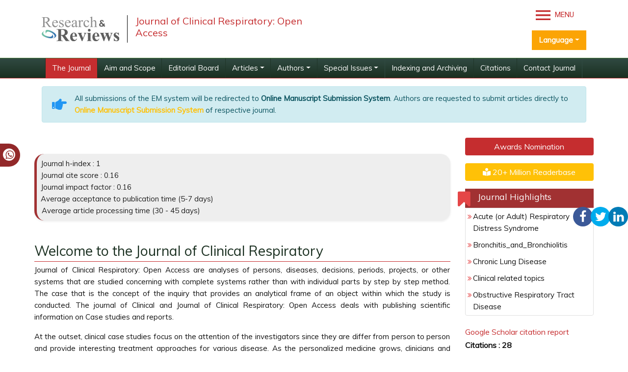

--- FILE ---
content_type: text/html; charset=UTF-8
request_url: https://www.rroij.com/clinical-respiratory-open-access.php
body_size: 11607
content:
<!DOCTYPE html>
<html lang="en">
<head>
<meta content="text/html;charset=UTF-8">
<meta http-equiv="X-UA-Compatible" content="IE=edge">
<meta name="viewport" content="width=device-width, initial-scale=1">
<meta name="format-detection" content="telephone=no">
<title>Journal of Clinical Respiratory JCROA | Open Access</title>
<meta name="keywords" content="clinical respiratory jcroa, clinical, respiratory, asthma, lung cancer, interstitial lung disease, pulmonary embolism, clinical genetics, clinical trials, genetic testing
"/>
<meta name="description" content="The journal of Clinical Respiratory JCROA is an Open Access deals with publishing scientific information on Research, Case studies and reports.
"/>

<link rel="shortcut icon" href="https://www.rroij.com/images/favicon.ico"/>
<meta itemprop="name" content="Research & Reviews" />
<link rel="canonical" href="https://www.rroij.com/clinical-respiratory-open-access.php">
<link rel="alternate" href="https://www.rroij.com/clinical-respiratory-open-access.php" hreflang="en"/>
<meta name="ROBOTS" content="INDEX,FOLLOW">
<meta name="googlebot" content="INDEX,FOLLOW">
<link rel="stylesheet" href="https://stackpath.bootstrapcdn.com/bootstrap/4.1.3/css/bootstrap.min.css">
<link rel="stylesheet" href="https://cdnjs.cloudflare.com/ajax/libs/font-awesome/5.11.2/css/all.min.css">
<link rel="stylesheet" href="https://maxcdn.bootstrapcdn.com/bootstrap/4.5.0/css/bootstrap.min.css" />
<link rel="stylesheet" href="https://cdnjs.cloudflare.com/ajax/libs/font-awesome/4.7.0/css/font-awesome.min.css">
<link href="https://www.rroij.com/css/global.css" rel="stylesheet">
<link href="https://www.rroij.com/css/rroij_journal_styles.css" rel="stylesheet">
<link href="https://www.rroij.com/css/styles.css" rel="stylesheet">
<link href="https://www.rroij.com/css/author.css" rel="stylesheet">
<link href='https://fonts.googleapis.com/css?family=Muli' rel='stylesheet' type='text/css'>
<script src="https://ajax.googleapis.com/ajax/libs/jquery/1.11.1/jquery.min.js"></script>
<link rel="stylesheet" type="text/css" href="https://www.rroij.com/css/main-coolautosuggest.css"/>
<script src="https://www.rroij.com/js/jquery.coolautosuggest.js"></script>
<script src="https://www.rroij.com/js/jquery.coolfieldset.js"></script>
<script async src="https://www.googletagmanager.com/gtag/js?id=G-XZZM6CDJEW"></script>
<script>
  window.dataLayer = window.dataLayer || [];
  function gtag(){dataLayer.push(arguments);}
  gtag('js', new Date());

  gtag('config', 'G-XZZM6CDJEW');
</script>

<meta name="google-site-verification" content="QyntXIcj_BvZuRDiOUBORwiyRkYoPYA2fYqxYfC5vtU" />
<script type="application/ld+json">
{
  "@context": "https://schema.org",
  "@type": "Organization",
  "url": "http://www.rroij.com/clinical-respiratory-open-access.php",
  "logo": "https://www.rroij.com/images/research-reviews-logo.svg"
}
</script>


<!-- Facebook Pixel Code -->
<script>
!function(f,b,e,v,n,t,s){if(f.fbq)return;n=f.fbq=function(){n.callMethod?
n.callMethod.apply(n,arguments):n.queue.push(arguments)};if(!f._fbq)f._fbq=n;
n.push=n;n.loaded=!0;n.version='2.0';n.queue=[];t=b.createElement(e);t.async=!0;
t.src=v;s=b.getElementsByTagName(e)[0];s.parentNode.insertBefore(t,s)}(window,
document,'script','//connect.facebook.net/en_US/fbevents.js');

fbq('init', '297919997051754');
fbq('track', "PageView");

</script>
<!-- End Facebook Pixel Code -->





<link rel="stylesheet" href="https://cdnjs.cloudflare.com/ajax/libs/font-awesome/4.7.0/css/font-awesome.min.css">

<meta property="og:url" content="https://www.rroij.com/clinical-respiratory-open-access.php" />
<meta property="og:type" content="Research & Reviews" />
<meta property="og:title" content="Journal of Clinical Respiratory JCROA | Open Access" />
<meta property="og:description" name="description" content="The journal of Clinical Respiratory JCROA is an Open Access deals with publishing scientific information on Research, Case studies and reports.">
<meta property="og:image" content="https://www.rroij.com/images/research-reviews-logo.svg" />
<meta name="twitter:card" content="summary">
<meta name="twitter:site" content="Research and Reviews">
<meta name="twitter:title" content="Journal of Clinical Respiratory JCROA | Open Access">
<meta name="twitter:description" content="The journal of Clinical Respiratory JCROA is an Open Access deals with publishing scientific information on Research, Case studies and reports.">
<meta name="twitter:image" content="https://www.rroij.com/images/research-reviews-logo.svg">
<style>
	.awards-nom{
		background: #c52d2f !important;
	}
</style> 
</head>
<body>
<ul class="social-icons hidden-xs">
        <li><a href="#"><i class="fa fa-facebook"></i></a></li>
        <!--<li><a href="https://www.facebook.com/rroijournals"><i class="fa fa-facebook"></i></a></li>-->
    <li><a href="https://twitter.com/RROIJournals"><i class="fa fa-twitter"></i></a></li>
    <li><a href="#"><i class="fa fa-linkedin"></i></a></li>
</ul>
<header>
    <div class="container">
        <div class="row justify-content-between align-items-center my-3">
            <div class="col-12 col-sm-6">
                <div class="navbar-header">
                    <div class="media">
                        <a href="https://www.rroij.com/" class="align-self-center mr-3">
                            <img src="https://www.rroij.com/images/research-reviews-logo.svg" alt="Journal of Clinical Respiratory: Open Access" >
                        </a>
                        <div class="media-body media-bottom">
                            <h4 class="media-heading">Journal of Clinical Respiratory: Open Access</h4>
                        </div>
                    </div>
                </div>
            </div>
            <div class="col-12 col-sm-auto">
                <div class="d-flex align-items-center">
                        <!-- <form id="header-serach" role="form" method="get" action="< ?php echo $domain_path; ?>searchresult.php">
                            <div class="input-group">
                                    <input type="search" class="form-control float-right" name="keyword" id="keyword" pattern=".{4,15}" required title="4 to 15 characters" placeholder="Search here..">
                                    <div class="input-group-append">
                                        <button class="btn btn-default bg-transparent" type="submit"><i class="fa fa-search"></i></button>
                                    </div>				</div>
                            <script language="javascript" type="text/javascript">
                                    $("#keyword").coolautosuggest({
                                    url:"https://www.rroij.com/author-names.php?chars=",
                                            minChars:4,
                                            submitOnSelect:true
                                    });
                            </script>
                        </form> -->
                    <!-- Navigation -->
                    <div class="toggle-mnu ml-3">
                        <a id="menu-toggle" href="#0"> <img src="https://www.rroij.com/images/menu-icon.svg" width="30px" /> Menu</a>              
                        <nav id="sidebar-wrapper">
                            <ul class="sidebar-nav">
                        <a id="menu-close" href="#" class="btn btn-light btn-lg pull-right toggle"><i class="fa fa-times"></i></a>
                        <li class="sidebar-brand">
                        <a href="https://www.rroij.com/"  onclick ='$("#menu-close").click();' >Research and Reviews</a>
                        </li>
                        <li><a title="Home" href="https://www.rroij.com/" onclick = '$("#menu-close").click();'>Home</a></li>
                        <li><a title="About Us" href="https://www.rroij.com/about.php" onclick = '$("#menu-close").click();' >About Us</a></li>
                        <li><a title="Open Access" href="https://www.rroij.com/open-access.php" onclick = '$("#menu-close").click();' >Open Access</a></li>
                        <li class="dropdown"> <a aria-expanded="false" role="button" data-toggle="dropdown" class="dropdown-toggle" href="https://www.rroij.com/open-access-journals-list.php">Journals<span class="caret"></span></a>
                        <ul role="menu" class="dropdown-menu pds">
                        <li><a title="Browse By Title" href="https://www.rroij.com/open-access-journals-list.php" onclick = '$("#menu-close").click();' >Browse By Title</a></li>
                        <li><a title="Browse By Subject" href="https://www.rroij.com/browse-scientific-journals.php" onclick = '$("#menu-close").click();' >Browse By Subject</a></li>
                        </ul>
                        </li>
                        <li><a title="Submit Manuscript" href="https://www.rroij.com/submitmanuscript.php" onclick = '$("#menu-close").click();' >Submit Manuscript</a></li>
                        <li><a title="Register" href="https://www.rroij.com/register.php" onclick = '$("#menu-close").click();'>Register</a></li>
                        <li><a title="Contact" href="https://www.rroij.com/contact.php" onclick = '$("#menu-close").click();'>Contact</a></li>
                        <li><a title="FAQs" href="https://www.rroij.com/faqs.php" onclick = '$("#menu-close").click();' >FAQs</a></li>
                        </ul>
                        </nav>
                    </div>
                </div>
                <p class="text-right"></p>
                                    <!---languages drop down---->
                    <div class="nav-item dropdown multi_lang j_multi_lang">
                        <a class="nav-link dropdown-toggle" href="#" id="multi_lang" role="button" data-toggle="dropdown" aria-haspopup="true" aria-expanded="false">Language</a>
                        <div class="dropdown-menu" aria-labelledby="">
                                                        <a class="dropdown-item" href="https://spanish.rroij.com/journals/clinical-respiratory-open-access.html" title="Spanish">
                                <img src="https://www.rroij.com/admin/flags/spain.png">Spanish                            </a>
                                                        <a class="dropdown-item" href="https://chinese.rroij.com/journals/clinical-respiratory-open-access.html" title="Chinese">
                                <img src="https://www.rroij.com/admin/flags/china.png">Chinese                            </a>
                                                        <a class="dropdown-item" href="https://russian.rroij.com/journals/clinical-respiratory-open-access.html" title="Russian">
                                <img src="https://www.rroij.com/admin/flags/russia.png">Russian                            </a>
                                                        <a class="dropdown-item" href="https://german.rroij.com/journals/clinical-respiratory-open-access.html" title="German">
                                <img src="https://www.rroij.com/admin/flags/germany.png">German                            </a>
                                                        <a class="dropdown-item" href="https://french.rroij.com/journals/clinical-respiratory-open-access.html" title="French">
                                <img src="https://www.rroij.com/admin/flags/france.png">French                            </a>
                                                        <a class="dropdown-item" href="https://japanese.rroij.com/journals/clinical-respiratory-open-access.html" title="Japanese">
                                <img src="https://www.rroij.com/admin/flags/japan.png">Japanese                            </a>
                                                        <a class="dropdown-item" href="https://portuguese.rroij.com/journals/clinical-respiratory-open-access.html" title="Portuguese">
                                <img src="https://www.rroij.com/admin/flags/portugal.png">Portuguese                            </a>
                                                        <a class="dropdown-item" href="https://hindi.rroij.com/journals/clinical-respiratory-open-access.html" title="Hindi">
                                <img src="https://www.rroij.com/admin/flags/india.png">Hindi                            </a>
                                                        <a class="dropdown-item" href="https://telugu.rroij.com/journals/clinical-respiratory-open-access.html" title="Telugu">
                                <img src="https://www.rroij.com/admin/flags/india.png">Telugu                            </a>
                                                        <a class="dropdown-item" href="https://tamil.rroij.com/journals/clinical-respiratory-open-access.html" title="Tamil">
                                <img src="https://www.rroij.com/admin/flags/india.png">Tamil                            </a>
                                                    </div>
                    </div>
                    <!---languages drop down---->              
                                
            </div>
        </div>
    </div>
	<nav class="navbar navbar-expand-lg navbar-dark bg-transparent jrnlNavbar py-0">
		<div class="container">
            <a class="navbar-brand d-none" href="#">Navbar</a>
            <button class="navbar-toggler" type="button" data-toggle="collapse" data-target="#jrnlNavbar" aria-controls="jrnlNavbar" aria-expanded="false" aria-label="Toggle navigation">
            <span class="navbar-toggler-icon"></span>
            </button>
                            <div class="collapse navbar-collapse justify-content-center" id="jrnlNavbar">      
                <ul class="navbar-nav">
                    <li class="nav-item active">
                    <a class="nav-link" target="_self" title="Welcome to the Journal" href="https://www.rroij.com/clinical-respiratory-open-access.php">The Journal</a>
                    </li>
                    <li class="nav-item ">
                                <a class="nav-link" target="_self" title="Aim and Scope" href="https://www.rroij.com/aimsandscope-clinical-respiratory-open-access.php">Aim and Scope</a>
                            </li>
                    <li class="nav-item ">
                                <a class="nav-link" target="_self" title="Editorial Board" href="https://www.rroij.com/editorialboard-clinical-respiratory-open-access.php">Editorial Board</a>
                            </li>
                    <li class='nav-item dropdown'>
                    <a class="nav-link dropdown-toggle" data-toggle="dropdown" href="#">Articles</a>
                    <div class="dropdown-menu">
                        <a class="dropdown-item" target="_self" title="Articles in process" href="https://www.rroij.com/articleinpress-clinical-respiratory-open-access.php">»&nbsp;Articles in process</a>
                        <!--<a class="dropdown-item" target="_self" title="Current Issue" href="https://www.rroij.com/ArchiveJCROA/currentissue-clinical-respiratory-open-access.php">»&nbsp;Current Issue</a>
                        <a class="dropdown-item" target="_self" title="Previous Issue" href="https://www.rroij.com/ArchiveJCROA/previousissue-clinical-respiratory-open-access.php">»&nbsp;Previous Issue</a>-->
                        <a class="dropdown-item" target="_self" title="Archive" href="https://www.rroij.com/archive-clinical-respiratory-open-access.php" >»&nbsp;Archive</a>
                    </div>
                    </li>
                    <li class='nav-item nav-item dropdown'>
                    <a class="nav-link dropdown-toggle" data-toggle="dropdown" href="#" title="Authors">Authors</a>
                    <div class="dropdown-menu">
                        <a class="dropdown-item" target="_self" href="https://www.rroij.com/instructionsforauthors-clinical-respiratory-open-access.php">»&nbsp;Author Instructions</a>
                        <a class="dropdown-item" target="_self" href="https://www.rroij.com/submitmanuscript-clinical-respiratory-open-access.php">»&nbsp;Submit Manuscript</a>
                        
                        <!-- <a class="dropdown-item" target="_self" title="Upcoming Special Issues" href="https://www.rroij.com/associations-societies-pharmacy-and-pharmaceutical-sciences.php">»&nbsp;Associations And Societies</a> -->

                          
                        <a class="dropdown-item" target="_self" href="https://www.rroij.com/peerreviewprocess-clinical-respiratory-open-access.php">»&nbsp;Peer Review Process</a>
                          
                        <a class="dropdown-item" target="_self" href="https://www.rroij.com/ethics-clinical-respiratory-open-access.php">»&nbsp;Publication Ethics & Malpractice Statement</a>
                          
                    </div>
                    </li>
                    <li class='nav-item nav-item dropdown'>
                        <a class="nav-link dropdown-toggle" data-toggle="dropdown" href="#">Special Issues</a>
                        <div class="dropdown-menu">
                            <a class="dropdown-item" target="_self" title="Guidelines" href="https://www.rroij.com/guidelines-clinical-respiratory-open-access.php">»&nbsp;Guidelines</a>
                            
                                                        <a class="dropdown-item" target="_self" title="Upcoming Special Issues" href="https://www.rroij.com/specialissue-clinical-respiratory-open-access.php">»&nbsp;Upcoming Special Issues</a>
                                                    
                        </div>
                    </li>
                    <li class="nav-item ">
                    <a class="nav-link" target="_self" title="Indexing and Archiving" href="https://www.rroij.com/indexing-clinical-respiratory-open-access.php">Indexing and Archiving</a>
                    </li>        
                                        <li > <a class="nav-link" style="border-bottom:0px;" title="Citations" href="https://www.rroij.com/citations-clinical-respiratory-open-access.php">Citations</a></li>
                                        <li class="nav-item "> <a class="nav-link" target="_self" style="border-bottom:0px;" title="Contact Editorial Office" href="https://www.rroij.com/contact-clinical-respiratory-open-access.php">Contact Journal</a> 
                    </li>
                                        <li class="nav-item d-none"> <a class="nav-link" title="RSS Feed" href="https://www.rroij.com/rss/clinical-respiratory-open-access.xml">RSS Feed</a> 
                    </li> 
                             	
                </ul>
                </div>
	                </div>
	</nav>
</header>

<!--========Manuscript Sub==============-->
    <div class="container">
        <div class="media alert alert-info mt-3">
            <i class="fas fa-hand-point-right fa-2x align-self-center mr-3 animated infinite bounce slow blue-500"></i>
            <div class="media-body">
                All submissions of the EM system will be redirected to <strong>Online Manuscript Submission System</strong>. Authors are requested to submit articles directly to <a href="https://www.scholarscentral.org/submissions/clinical-respiratory-open-access.html" target="_blank" class="text-warning"><strong>Online Manuscript Submission System</strong></a> of respective journal.
            </div>
        </div>
    </div>
<!--==========Manuscript Sub==============-->
<div class="whatup">
    <ul>
        <li><a href="tel:+443308180992">+443308180992<i class="fa fa-whatsapp" aria-hidden="true"></i></a></li>
    </ul>
</div><!-- Heading Row --> 
<!--<img id="journal-banner" src="https://www.rroij.com/admin/banners/" class="center-block img-fluid" alt="Journal of Clinical Respiratory: Open Access" title="Journal of Clinical Respiratory: Open Access"/>-->
<div class="container"> 
  	<!-- Home Content and Recent publication -->
	<div class="row">
		<div class="row m-t">
		<div class="col-12 col-md-9">			
			<!-----------special issues start---->
			        
			<!-----------special issues end---->
			
			<!--==========SI banners=============-->
			<div class="row pb-3">
				<div class="col-sm-12">
									</div>
			</div>
			<!--==========SI banners end=============-->	 
		
		
			<!--=============All Values====================-->
				
				<div class="row">
					<div class="col-12 col-sm-12">
				<!--========submit Manuscript================-->
				<div class="card card-body bg-grey-200 my-3 p-2 rounded-20 border-0 border-left-5 shadow-sm border-info equal-height" style="border-left: 5px solid #a13132!important;padding-left:1%;">
					<ul class="nav row journal-highlight-list">
														<li class="col-lg-12">
							Journal h-index : 1<br/>
							</li>
																					<li class="col-lg-12">
							Journal cite score : 0.16							</li>
							
														<li class="col-lg-12">
							Journal impact factor : 0.16							</li>									
							
							<li class="col-lg-12">
							Average acceptance to publication time (5-7 days)
							</li>

							<li class="tooltip1">
								Average article processing time (30 - 45 days)
								<span class="tooltiptext">
								Less than 5 volumes 30 days <br/>
								8 - 9 volumes 40 days<br/>
								10 and more volumes 45 days</span>

							</li>
							</ul> 

				</div>
				</div>

				</div>
						<br/>

			<!---------------------------------------->
		
			<div class="contnet-home">
				<h1 class="fa-1x">
					Welcome to the Journal of Clinical Respiratory
				</h1>
				<p>Journal of Clinical Respiratory: Open Access are analyses of persons, diseases, decisions, periods, projects, or other systems that are studied concerning with complete systems rather than with individual parts by step by step method. The case that is the concept of the inquiry that provides an analytical frame of an object within which the study is conducted. The journal of Clinical and Journal of Clinical Respiratory: Open Access deals with publishing scientific information on Case studies and reports.</p>
<p>At the outset, clinical case studies focus on the attention of the investigators since they are differ from person to person and provide interesting treatment approaches for various disease. As the personalized medicine grows, clinicians and medical doctors are interested in clinical case presentations; each case present provides new insights in diagnosis and treatment procedures.</p>
<p>This is an open access journal which allows all content available freely without any charge to the individual user or any Institution. Users are allowed to read, download, copy, distribute, print, search, or link to the full texts of the articles, or use them for any other lawful purpose, without any prior permission from the publisher or the author provided the author is given due credit wherever necessary.</p>
<p>Submit manuscript at <a href="https://www.scholarscentral.org/submissions/clinical-respiratory-open-access.html" target="_blank">online portal</a> or as an e-mail attachment to <a href="mailto:manuscripts@rroij.com?subject=manuscripts@rroij.com">manuscripts@rroij.com</a></p>
<p><strong>Fast Editorial Execution and Review Process (FEE-Review Process):</strong></p>
<p>Journal of Clinical Respiratory: Open Access is participating in the Fast Editorial Execution and Review Process (FEE-Review Process) with an additional prepayment of $99 apart from the regular article processing fee. Fast Editorial Execution and Review Process is a special service for the article that enables it to get a faster response in the pre-review stage from the handling editor as well as a review from the reviewer. An author can get a faster response of pre-review maximum in 3 days since submission, and a review process by the reviewer maximum in 5 days, followed by revision/publication in 2 days. If the article gets notified for revision by the handling editor, then it will take another 5 days for external review by the previous reviewer or alternative reviewer.</p>
<p>Acceptance of manuscripts is driven entirely by handling editorial team considerations and independent peer-review, ensuring the highest standards are maintained no matter the route to regular peer-reviewed publication or a fast editorial review process. The handling editor and the article contributor are responsible for adhering to scientific standards. The article FEE-Review process of $99 will not be refunded even if the article is rejected or withdrawn for publication.</p>
<p>The corresponding author or institution/organization is responsible for making the manuscript FEE-Review Process payment. The additional FEE-Review Process payment covers the fast review processing and quick editorial decisions, and regular article publication covers the preparation in various formats for online publication, securing full-text inclusion in a number of permanent archives like HTML, XML, and PDF, and feeding to different indexing agencies.</p>				<!--				<p class="bg-success well-sm text-center"> <span class="media-left"><img src="images/ic-email.png"  alt="Mail" title="Submit manuscript"></span> <span class="media-body">Authors can submit their manuscript as an e-mail attachment to the Editorial Office at: <a href="mailto:" title="Click here"></a><br>
				(OR) through Editorial tracking system at: <br>
				<a href="" title="Click here"></a> </span> </p>
				-->
				<div>
					<h2>Obstructive Respiratory Tract Disease</h2><p>Obstructive Respiratory Tract Disease is a medical term that encompasses pathological conditions affecting the organs and tissues that make gas exchange possible in higher organisms, and includes conditions of the upper respiratory tract, trachea, bronchi, bronchioles, alveoli, pleura and pleural cavity, and the nerves and muscles of breathing. Respiratory diseases range from mild and self-limiting, such as the common cold, to life-threatening entities like bacterial pneumonia, pulmonary embolism, acute asthma and lung cancer.</p>
<h2>Clinical related topics</h2>Clinical study includes upper respiratory examination, thyroid study, blood, Cancer blood test, Vaping, Statins, COVID, Monkey pox, etc <h2>Chronic Lung Disease</h2>Chronic lung disease is also known as bronchopulmonary dysplasia. It is a health problem occurs when a baby has damaged tissue in the lungs. Due to that the tissue will be inflamed and may be break down. In that case it will be difficult to that baby to breath, there they need oxygen therapy. It is most common disease in premature babies. The most common symptoms in this disease include fast breath, pale, grey, or blotchy skin, use the neck, chest and belly muscles to breathe, tiring during and after feeding.				</div>
				<span class="morelink" id='show_bt' title="Click here for more ...">Show More...</span>
				<div class="more" style="display:none">
					<h2>Bronchitis_and_Bronchiolitis</h2>Bronchitis and Bronchiolitis caused by viruses and bacteria. Bronchitis causes inflammation of an upper respiratory tract infection by viral agents such as influenza, rubeola, rubella, pertussis, herpes simplex virus, rhinovirus, scarlet fever and typhoid fever, H influenzae and S pneumoniae. Bronchiolitis is a viral respiratory disease or inflammation of the bronchial tree and it is primarily caused by respiratory syncytial virus. Other viruses, including parainfluenza viruses, influenza viruses and adenoviruses (as well as occasionally M pneumoniae) are also known to cause bronchiolitis.<h2>Acute (or Adult) Respiratory Distress Syndrome</h2><p>Acute (or Adult) Respiratory Distress Syndrome is an acute inflammatory lung trauma which promote to increase pulmonary vascular permeability, increased lung weight and loss of aerated lung tissue. ARDS triggered by various pathologies such as trauma, pneumonia and sepsis. Symptoms include shortness of breath, fast breathing, Anxiety, Allergic anxiety and low oxygen level in the blood.</p>					<span class="morelink" id='hide_bt' title="Hide" style="display:none;">Hide...</span>
				</div>
			</div>
		
			<div>
				<blockquote>*2025 Journal impact factor was established by dividing the number of articles published in 2023 and 2024 with the number of times they are cited in 2025 based on Google Scholar Citation Index database. If 'X' is the total number of articles published in 2023 and 2024, and 'Y' is the number of times these articles were cited in indexed journals during 2025 then, impact factor = Y/X</blockquote>
						
			</div> 

			<!--=============h-index Description====================-->
				
				<div class="row">
					<div class="col-12 col-sm-12">
					<!--========submit Manuscript================-->
					<div class="card card-body bg-grey-200 my-3 p-2 rounded-20 border-0 border-left-5 shadow-sm border-info equal-height" style="border-left: 5px solid #a13132!important;padding-left:1%;">
					<h4 class="font-size-4">h-index</h4> 
					<p class="card-text">
					Articles published in <strong>Journal of Clinical Respiratory: Open Access</strong> have been cited by esteemed scholars and scientists all around the world. 
					<strong>Journal of Clinical Respiratory: Open Access</strong> has got 
					<strong>  
																<a href="https://www.rroij.com/indexing-clinical-respiratory-open-access.php" target="_blank"> h-index 1 </a>
									</strong>
					, which means every article in Journal of Clinical Respiratory: Open Access has got 1 average citations.
					</p>
					</div>
					</div>
				</div>
						<br/>
		<!--===========================-->

								<div class="panel panel-success rpa">
						<div class="panel-heading">
							<h3 class="panel-title">Recently Published Articles</h3>
						</div>
						<div class="panel-body">
							<ul class="media-list">
																<li class="media">
									<div class="media-left media-middle"><a href="#"><img class="media-object" src="images/interface.svg" alt="Journal of Clinical Respiratory: Open Access" width="44px"></a></div>
									<div class="media-body">
										<h4 class="media-heading"><a title="Clinical Presentation, Symptoms and Treatment of Influenza/Flu in Paediatric Patients" href="https://www.rroij.com/open-access/clinical-presentation-symptoms-and-treatment-of-influenzaflu-in-paediatric-patients.php?aid=94492" target="_blank">Clinical Presentation, Symptoms and Treatment of Influenza/Flu in Paediatric Patients</a></h4>
										<p><p>Chris Warner</p></p>
									</div>
								</li>
															<li class="media">
									<div class="media-left media-middle"><a href="#"><img class="media-object" src="images/interface.svg" alt="Journal of Clinical Respiratory: Open Access" width="44px"></a></div>
									<div class="media-body">
										<h4 class="media-heading"><a title="Interstitial Lung Disease in Systemic Lupus Erythematosus: Mechanisms, Diagnosis and Treatment Strategies" href="https://www.rroij.com/open-access/interstitial-lung-disease-in-systemic-lupus-erythematosus-mechanisms-diagnosis-and-treatment-strategies.php?aid=95242" target="_blank">Interstitial Lung Disease in Systemic Lupus Erythematosus: Mechanisms, Diagnosis and Treatment Strategies</a></h4>
										<p><p>Marco Rossi*</p></p>
									</div>
								</li>
															<li class="media">
									<div class="media-left media-middle"><a href="#"><img class="media-object" src="images/interface.svg" alt="Journal of Clinical Respiratory: Open Access" width="44px"></a></div>
									<div class="media-body">
										<h4 class="media-heading"><a title="Evaluation of Clinical Symptoms involved in Pleuritic Chest Pain" href="https://www.rroij.com/open-access/evaluation-of-clinical-symptoms-involved-in-pleuritic-chest-pain.php?aid=94493" target="_blank">Evaluation of Clinical Symptoms involved in Pleuritic Chest Pain</a></h4>
										<p><p>David Thrombsom</p></p>
									</div>
								</li>
															<li class="media">
									<div class="media-left media-middle"><a href="#"><img class="media-object" src="images/interface.svg" alt="Journal of Clinical Respiratory: Open Access" width="44px"></a></div>
									<div class="media-body">
										<h4 class="media-heading"><a title="Quantifying the Contribution of Skeletal Abnormalities to Airway Collapse and Respiratory Dysfunction in Sleep Apnea" href="https://www.rroij.com/open-access/quantifying-the-contribution-of-skeletal-abnormalities-to-airway-collapse-and-respiratory-dysfunction-in-sleep-apnea.php?aid=95240" target="_blank">Quantifying the Contribution of Skeletal Abnormalities to Airway Collapse and Respiratory Dysfunction in Sleep Apnea</a></h4>
										<p><p>Nathaniel Brown*</p></p>
									</div>
								</li>
															<li class="media">
									<div class="media-left media-middle"><a href="#"><img class="media-object" src="images/interface.svg" alt="Journal of Clinical Respiratory: Open Access" width="44px"></a></div>
									<div class="media-body">
										<h4 class="media-heading"><a title="Targeting Goblet Cell Metaplasia in Chronic Bronchitis: Drug Discovery Strategies to Control Mucus Hypersecretion" href="https://www.rroij.com/open-access/targeting-goblet-cell-metaplasia-in-chronic-bronchitis-drug-discovery-strategies-to-control-mucus-hypersecretion.php?aid=95238" target="_blank">Targeting Goblet Cell Metaplasia in Chronic Bronchitis: Drug Discovery Strategies to Control Mucus Hypersecretion</a></h4>
										<p><p>Stephan Roberts*</p></p>
									</div>
								</li>
															<li class="media">
									<div class="media-left media-middle"><a href="#"><img class="media-object" src="images/interface.svg" alt="Journal of Clinical Respiratory: Open Access" width="44px"></a></div>
									<div class="media-body">
										<h4 class="media-heading"><a title="Investigating the Embryological Etiology of Tracheoesophageal Fistula: Developmental Anomalies and Clinical Impact" href="https://www.rroij.com/open-access/investigating-the-embryological-etiology-of-tracheoesophageal-fistula-developmental-anomalies-and-clinical-impact.php?aid=95239" target="_blank">Investigating the Embryological Etiology of Tracheoesophageal Fistula: Developmental Anomalies and Clinical Impact</a></h4>
										<p><p>Li Zhang*</p></p>
									</div>
								</li>
														</ul>
						</div>
					</div>
						
			<div class="row">
				<div class="col-12 col-sm-2 d-none d-lg-block"></div>
								<div class="col-12 col-sm-3 col-lg-2"></div>
			</div>
			
			<!--page scroll scripting-->    
			<script src="https://ajax.googleapis.com/ajax/libs/jquery/3.1.0/jquery.min.js"></script>
			<script src="https://maxcdn.bootstrapcdn.com/bootstrap/3.3.7/js/bootstrap.min.js"></script>
			<script>
				$(document).ready(function(){	
					var limit = 21;
					var start = 0;
					var file_path = 'l';
					var journal = 'jcroa';
					var action = 'inactive';
					function load_data(limit, start)
					{
						$.ajax({
							url:"https://www.rroij.com/journals/autoload_rtopics.php",
							method:"POST",
							data:{ limit:limit, start:start, file_path:file_path, journal:journal },
							cache:false,
							success:function(data)
							{
								$('#load_data').append(data);
								if(data == '')
								{
									$('#load_data_message').html("");
									action = 'active';
								}
								else
								{
									$('#load_data_message').html("<img src='https://www.rroij.com/images/loader.gif' boredr='0' width='20' height='20'>");
									action = "inactive";
								}
							}
						});
					}

					if(action == 'inactive')
					{
						action = 'active';
						load_data(limit, start);
					}
					$(window).scroll(function(){
						if($(window).scrollTop() + $(window).height() > $("#load_data").height() && action == 'inactive')
						{
							action = 'active';
							start = start + limit;
							setTimeout(function(){
								load_data(limit, start);
							}, 1000);
						}
					});	
				});
			</script>		

		</div>
		<div class="col-xs-12 col-md-3 rroij-panel">
			<!--  -------------------In Association with-------->      
	
			 

							<a href="https://www.rroij.com/awards-nomination-clinical-respiratory-open-access.php" class="btn btn-info btn-block mb-3 border-0 border-left-4 border-info font-size-4 awards-nom"><i class="fa-light fa-award-simple"></i> Awards Nomination </a>
			  

							<a href="https://www.rroij.com/clinical-respiratory-open-access-online-visitors-readers-3.php" style="background-color: a13132 !important; color:#fff;" class="btn btn-warning btn-block mb-3 border-0 border-left-4 border-info font-size-4"><i class="fas fa-book-reader"></i> 20+ Million Readerbase</a>
			

			<!--  -------------------In Association with end--------> 
			                 
					<div class="panel panel-default mb-4" >
						<div class="panel-heading">
							<h3 class="panel-title">Journal Highlights</h3>
						</div>
						<div class="list-group icon-list-1" style="max-height:450px; overflow-y:auto;">
														<a href="https://www.rroij.com/scholarly/acute-or-adult-respiratory-distress-syndrome-journals-articles-ppts-list.php" class="list-group-item" title="Acute (or Adult) Respiratory Distress Syndrome" target="_blank">Acute (or Adult) Respiratory Distress Syndrome</a>
														<a href="https://www.rroij.com/scholarly/bronchitisandbronchiolitis-journals-articles-ppts-list.php" class="list-group-item" title="Bronchitis_and_Bronchiolitis" target="_blank">Bronchitis_and_Bronchiolitis</a>
														<a href="https://www.rroij.com/scholarly/chronic-lung-disease-journals-articles-ppts-list.php" class="list-group-item" title="Chronic Lung Disease" target="_blank">Chronic Lung Disease</a>
														<a href="https://www.rroij.com/scholarly/clinical-related-topics-journals-articles-ppts-list.php" class="list-group-item" title="Clinical related topics" target="_blank">Clinical related topics</a>
														<a href="https://www.rroij.com/scholarly/obstructive-respiratory-tract-disease-journals-articles-ppts-list.php" class="list-group-item" title="Obstructive Respiratory Tract Disease" target="_blank">Obstructive Respiratory Tract Disease</a>
													</div>
					</div>
				 
			<!--  -------------------jornal highlights end-------->
			
			<!--  -------------------indexedin start-------->
			 
				<h6><a  target="_blank" href="https://scholar.google.com/citations?user=MsYKWicAAAAJ" title="Click here">Google Scholar citation report</a></h6>
								<h6 style="font-weight:bold;">Citations : 28</h6>

				<p><a  target="_blank" href="https://scholar.google.com/citations?user=MsYKWicAAAAJ" title="Click here">Journal of Clinical Respiratory: Open Access received 28 citations as per Google Scholar report</a></p>

				
				<div class="card shadow-sm sidebar mt-3 mb-3">
					<a href="https://www.rroij.com/citations-clinical-respiratory-open-access.php" title="Click here"><img src="../admin/citation-images/Journal-of-Clinical-Respiratory-Open-Access-citation.JPG" alt="Citation image" class="img-fluid p_rel" /></a>
				</div> 
			   

			<!--  -------------------Publon Url-------->
			 

			<!------------ End Publons------------>
			<!--------------Supplimentary issues -------->
			 
			<!--------------Supplimentary issues end-------->
			<!--------------indexedin -------->
			                 
				<div class="panel panel-default" >
					<div class="panel-heading">
						<h3 class="panel-title">Indexed In</h3>
					</div>
					<div class="list-group icon-list-1" style="max-height:230px; overflow-y:auto;">
												<div class="pb-3">	
						<i class="fa fa-chevron-right" style="font-size: 11px;color: #0056b3;"></i> Google Scholar</div>
						
					</div>
					<p style="text-align: right;padding: 8px 0 8px 0;margin: 0;"><a href="https://www.rroij.com/indexing-clinical-respiratory-open-access.php" title="Click here">View More &raquo;</a></p>
				</div>
			 
			<!--------------indexedin end-------->
			
			        
		<!-------------------recommedde journals end---------- --> 
		<!--========== Recomended Conferences ==================-->
					
			<!--========== pmc/pubmed articles==================-->
			    
			<!--========== pmc/pubmed articles==================-->           
			
		<!--  -------------------tweets block-------->
		 
		<!--  -------------------tweets block end-------->
		</div>
		</div>
		<!-- Recently Published Articles --> 
	</div>
</div>
</div>
<!-- Footer Area -->

<!-- Footer Starts Here --->
<footer>
    <div class="container">
        <div class="row">
            <div class="col-md-3">
                <h4>Useful Links</h4>
                <ul class="list-unstyled">
                    <li><a title="About Us" href="https://www.rroij.com/about.php">About Us</a></li>
                    <li><a title="Open Access" href="https://www.rroij.com/open-access.php">Open Access</a></li>
                    <li><a title="Journals" href="https://www.rroij.com/open-access-journals-list.php">Journals</a></li>
                    <li><a title="Submit Manuscript" href="https://www.rroij.com/submitmanuscript.php">Submit Manuscript</a></li>
                    <li><a title="Contact" href="#">Contact</a></li>
                    <li><a title="FAQs" href="https://www.rroij.com/faqs.php">FAQs</a></li>
                </ul>
            </div>
		    <div class="col-md-5">
			    <h4>Contact Us</h4>
                <div class="row">
                    <div class="col-xs-12 col-sm-12">
                        <address>
                            <strong>Research &amp; Reviews</strong><br>
                            RROIJ-OPEN ACCESS JOURNALS FZE,<br>
                            Sheikh Rashid Tower located on the Plot No. 3360301<br>
                            DM Building Number 14 in the Dubai World Trade Center Complex,
                            Sheikh Zayed Road, Dubai<br>
                        </address>
                    </div>
                    <!--<div class="col-xs-12 col-sm-6">
                        <address>
                            <strong>Research &amp; Reviews</strong><br>
                            731 Gull Ave, Foster City<br />
                            CA 94404, USA<br />
                            <strong>Tel: </strong>+1-800-216-6499<br>
                            <strong>E-mail:</strong> <a href="mailto:contact@rroij.com">contact@rroij.com</a>
                        </address>
                    </div>-->
                </div>
		    </div>
            <div class="col-md-4">
                <h4>Subscribe to our Newsletter</h4>
                <div class="news-letter">
                <p class="fa-1x"> Enter your email address to receive all news <br>
                    from our awesome <a href="https://www.rroij.com/">website</a> </p>
                <form role="form">
                    <div class="form-group">
                    <div class="input-group">
                        <input type="email" required placeholder="Your email address..." class="form-control" id="email" autocomplete="off">
                        <span class="input-group-btn">
                        <button type="submit" class="btn btn-info">Submit</button>
                        </span> </div>
                    </div>
                </form>
                <p class="m-t"><sup>*</sup>Don't worry you'll not be spammed</p>
                </div>
            </div>
        </div>
    </div>
    <div class="copy-right">
        <div class="container">
            <div class="row">
                <div class="col-xs-12 col-md-10 col-md-offset-1">
                    <ul class="media-list">
                        <li class="media">              
                            <div class="media-body media-middle">
                                <p class="text-center"> All Published work is licensed under a <a rel="nofollow" href="https://www.creativecommons.org/licenses/by/4.0/" title="click here"> Creative Commons Attribution 4.0 International License</a> </p>
                            </div>
                        </li>
                    </ul>
                </div>
            </div>
            <p class="text-center">Copyright &copy; 2026<a href="https://www.rroij.com/"> Research and Reviews</a>, All Rights Reserved</p>        </div>
    </div>
</footer>

<!--<a href="https://www.globaltechsummit.com" class="bell_icon" target="_blank"><img src="https://www.vizagtechsummit.com/images/bellicon.png" alt="Global Tech Summit"></a>-->

<div class="scroll-top-wrapper"> <span class="scroll-top-inner"> <i class="fa fa-2x fa-arrow-circle-up"></i> </span> </div>
<!-- jQuery (necessary for Bootstrap's JavaScript plugins) --> 
<script src="https://code.jquery.com/jquery-3.3.1.min.js"></script>
<script src="https://cdnjs.cloudflare.com/ajax/libs/popper.js/1.14.7/umd/popper.min.js"></script>
<script src="https://stackpath.bootstrapcdn.com/bootstrap/4.3.1/js/bootstrap.min.js"></script>
<script type="text/javascript">
    $(document).ready(function(e) {
        // Closes the sidebar menu
        $("#menu-close").click(function(e) {
            e.preventDefault();
            $("#sidebar-wrapper").toggleClass("active");
        });

        // Opens the sidebar menu
        $("#menu-toggle").click(function(e) {
            e.preventDefault();
            $("#sidebar-wrapper").toggleClass("active");
        });
    });
</script> 
<script> 
    $(function(){ 
        $(document).on( 'scroll', function(){ 
            if ($(window).scrollTop() > 100) {
                $('.scroll-top-wrapper').addClass('show');
            } else {
                $('.scroll-top-wrapper').removeClass('show');
            }
        }); 
        $('.scroll-top-wrapper').on('click', scrollToTop);
    });

    function scrollToTop() {
        verticalOffset = typeof(verticalOffset) != 'undefined' ? verticalOffset : 0;
        element = $('body');
        offset = element.offset();
        offsetTop = offset.top;
        $('html, body').animate({scrollTop: offsetTop}, 500, 'linear');
    }
</script>

<!-- Show or less code --> 
<script type="text/javascript">
	$(document).ready(function() {
		$("#show_bt").click(function(){
			$(".more").show(500);
			$("#hide_bt").show();
			$("#show_bt").hide();
			
		});
	
		$("#hide_bt").click(function(){
			$(".more").hide(500);
			$("#hide_bt").hide();
			$("#show_bt").show();
			
		}); 
	});
</script>

<script type="text/javascript">
	var blink_speed = 500;
	var t = setInterval(function () {
		var ele = document.getElementById('blinker');
		ele.style.visibility = (ele.style.visibility == 'hidden' ? '' : 'hidden');
	}, blink_speed);
</script>
 
<script defer src="https://static.cloudflareinsights.com/beacon.min.js/vcd15cbe7772f49c399c6a5babf22c1241717689176015" integrity="sha512-ZpsOmlRQV6y907TI0dKBHq9Md29nnaEIPlkf84rnaERnq6zvWvPUqr2ft8M1aS28oN72PdrCzSjY4U6VaAw1EQ==" data-cf-beacon='{"version":"2024.11.0","token":"d6a9b6bdb3e24526974c74c006858021","r":1,"server_timing":{"name":{"cfCacheStatus":true,"cfEdge":true,"cfExtPri":true,"cfL4":true,"cfOrigin":true,"cfSpeedBrain":true},"location_startswith":null}}' crossorigin="anonymous"></script>
</body>
</html>

--- FILE ---
content_type: text/html; charset=UTF-8
request_url: https://www.rroij.com/journals/autoload_rtopics.php
body_size: 57
content:
   
 <nav class="nav icon-list icon-list-angle-right a-py-1">
 <a class="nav-link col-sm-4 deep-orange-400-before" href="https://www.rroij.com/journals/articlesopenaccess-13910.html" title="Articles-open-access"> Articles-open-access </a>   
 <a class="nav-link col-sm-4 deep-orange-400-before" href="https://www.rroij.com/journals/circadian-rhythms-14406.html" title="Circadian Rhythms"> Circadian Rhythms </a>   
 <a class="nav-link col-sm-4 deep-orange-400-before" href="https://www.rroij.com/journals/contact-dna-top-open-access-journals-12040.html" title="Contact DNA Top Open Access Journals"> Contact DNA Top Open Access Journals </a>   
 <a class="nav-link col-sm-4 deep-orange-400-before" href="https://www.rroij.com/journals/mutagenesis-top-open-access-journals-1799.html" title="Mutagenesis Top Open Access Journals"> Mutagenesis Top Open Access Journals </a>   
 <a class="nav-link col-sm-4 deep-orange-400-before" href="https://www.rroij.com/journals/riskmanagementonlinejournals-14034.html" title="Risk-management-online-journals"> Risk-management-online-journals </a>   
 <a class="nav-link col-sm-4 deep-orange-400-before" href="https://www.rroij.com/journals/zinc-metabolism-14128.html" title="Zinc Metabolism"> Zinc Metabolism </a>   
</nav> 


--- FILE ---
content_type: image/svg+xml
request_url: https://www.rroij.com/images/interface.svg
body_size: 862
content:
<?xml version="1.0" encoding="iso-8859-1"?>
<!-- Generator: Adobe Illustrator 17.1.0, SVG Export Plug-In . SVG Version: 6.00 Build 0)  -->
<!DOCTYPE svg PUBLIC "-//W3C//DTD SVG 1.1//EN" "http://www.w3.org/Graphics/SVG/1.1/DTD/svg11.dtd">
<svg version="1.1" id="Capa_1" xmlns="http://www.w3.org/2000/svg" xmlns:xlink="http://www.w3.org/1999/xlink" x="0px" y="0px"
	 viewBox="0 0 465 465" style="enable-background:new 0 0 465 465;" xml:space="preserve">
<g>
	<path d="M405.437,0h-10c-4.143,0-7.5,3.358-7.5,7.5s3.357,7.5,7.5,7.5h2.5v435h-2.5c-4.143,0-7.5,3.358-7.5,7.5s3.357,7.5,7.5,7.5
		h10c4.143,0,7.5-3.358,7.5-7.5V7.5C412.937,3.358,409.579,0,405.437,0z"/>
	<path d="M315.437,140H109.563c-4.143,0-7.5,3.358-7.5,7.5s3.357,7.5,7.5,7.5h205.873c4.143,0,7.5-3.358,7.5-7.5
		S319.579,140,315.437,140z"/>
	<path d="M315.437,260H109.563c-4.143,0-7.5,3.358-7.5,7.5s3.357,7.5,7.5,7.5h205.873c4.143,0,7.5-3.358,7.5-7.5
		S319.579,260,315.437,260z"/>
	<path d="M315.437,300H232.5c-4.143,0-7.5,3.358-7.5,7.5s3.357,7.5,7.5,7.5h82.937c4.143,0,7.5-3.358,7.5-7.5
		S319.579,300,315.437,300z"/>
	<path d="M365.437,0H129.563c-0.251,0-0.501,0.013-0.749,0.038c-0.184,0.019-0.365,0.05-0.545,0.082
		c-0.06,0.011-0.122,0.016-0.182,0.028c-0.215,0.043-0.425,0.098-0.632,0.159c-0.025,0.008-0.052,0.012-0.077,0.02
		c-0.212,0.064-0.419,0.141-0.623,0.223c-0.022,0.009-0.044,0.015-0.066,0.024c-0.195,0.081-0.383,0.172-0.569,0.269
		c-0.031,0.016-0.064,0.029-0.094,0.045c-0.173,0.093-0.339,0.196-0.504,0.301c-0.042,0.027-0.086,0.049-0.127,0.077
		c-0.154,0.103-0.3,0.216-0.446,0.33c-0.048,0.038-0.098,0.07-0.145,0.109c-0.173,0.142-0.338,0.293-0.498,0.451
		c-0.015,0.015-0.031,0.027-0.046,0.042l-70,70c-0.018,0.018-0.033,0.039-0.051,0.057c-0.153,0.156-0.301,0.317-0.44,0.486
		c-0.044,0.054-0.082,0.112-0.125,0.167c-0.108,0.138-0.215,0.277-0.313,0.423c-0.033,0.049-0.06,0.101-0.092,0.151
		c-0.1,0.157-0.199,0.315-0.287,0.48c-0.02,0.037-0.035,0.075-0.054,0.112c-0.093,0.181-0.182,0.363-0.261,0.552
		c-0.011,0.026-0.019,0.054-0.03,0.081c-0.08,0.2-0.155,0.402-0.218,0.61c-0.008,0.026-0.013,0.053-0.021,0.08
		c-0.061,0.207-0.116,0.416-0.158,0.63c-0.012,0.059-0.017,0.119-0.027,0.178c-0.032,0.182-0.064,0.363-0.082,0.549
		c-0.025,0.248-0.038,0.498-0.038,0.749v380c0,4.142,3.357,7.5,7.5,7.5h305.873c4.143,0,7.5-3.358,7.5-7.5V7.5
		C372.937,3.358,369.579,0,365.437,0z M122.063,25.606V70H77.67L122.063,25.606z M357.937,450H67.063V85h62.5
		c4.143,0,7.5-3.358,7.5-7.5V15h220.873V450z"/>
	<path d="M159.563,85h155.873c4.143,0,7.5-3.358,7.5-7.5s-3.357-7.5-7.5-7.5H159.563c-4.143,0-7.5,3.358-7.5,7.5
		S155.421,85,159.563,85z"/>
	<path d="M315.437,180H232.5c-4.143,0-7.5,3.358-7.5,7.5s3.357,7.5,7.5,7.5h82.937c4.143,0,7.5-3.358,7.5-7.5
		S319.579,180,315.437,180z"/>
	<path d="M315.437,220H232.5c-4.143,0-7.5,3.358-7.5,7.5s3.357,7.5,7.5,7.5h82.937c4.143,0,7.5-3.358,7.5-7.5
		S319.579,220,315.437,220z"/>
	<path d="M192.5,315c4.143,0,7.5-3.358,7.5-7.5s-3.357-7.5-7.5-7.5h-82.937c-4.143,0-7.5,3.358-7.5,7.5v80
		c0,4.142,3.357,7.5,7.5,7.5H192.5c4.143,0,7.5-3.358,7.5-7.5v-50c0-4.142-3.357-7.5-7.5-7.5s-7.5,3.358-7.5,7.5V380h-67.937v-65
		H192.5z"/>
	<path d="M109.563,235H192.5c4.143,0,7.5-3.358,7.5-7.5s-3.357-7.5-7.5-7.5h-82.937c-4.143,0-7.5,3.358-7.5,7.5
		S105.421,235,109.563,235z"/>
	<path d="M265.437,380H232.5c-4.143,0-7.5,3.358-7.5,7.5s3.357,7.5,7.5,7.5h32.937c4.143,0,7.5-3.358,7.5-7.5
		S269.579,380,265.437,380z"/>
	<path d="M315.437,340H232.5c-4.143,0-7.5,3.358-7.5,7.5s3.357,7.5,7.5,7.5h82.937c4.143,0,7.5-3.358,7.5-7.5
		S319.579,340,315.437,340z"/>
	<path d="M109.563,195H192.5c4.143,0,7.5-3.358,7.5-7.5s-3.357-7.5-7.5-7.5h-82.937c-4.143,0-7.5,3.358-7.5,7.5
		S105.421,195,109.563,195z"/>
</g>
<g>
</g>
<g>
</g>
<g>
</g>
<g>
</g>
<g>
</g>
<g>
</g>
<g>
</g>
<g>
</g>
<g>
</g>
<g>
</g>
<g>
</g>
<g>
</g>
<g>
</g>
<g>
</g>
<g>
</g>
</svg>


--- FILE ---
content_type: text/javascript
request_url: https://www.rroij.com/js/jquery.coolautosuggest.js
body_size: 1211
content:
!function(e){function t(t,l){function s(e){if("none"!=r.holder.css("display")){var i=r.holder.find("."+a).get().length;if(40==e.keyCode)++h<=i?(h>0&&r.holder.find("#"+o+(h-1)).removeClass("selected"),(t=r.holder.find("#"+o+h)).addClass("selected"),r.textField.val(t.find(".suggestion_title").text()),null!=r.idField&&r.idField.val(t.attr("id_field"))):h=i;else if(38==e.keyCode)if(--h>0){h<i&&r.holder.find("#"+o+(h+1)).removeClass("selected");var t=r.holder.find("#"+o+h);t.addClass("selected"),r.textField.val(t.find(".suggestion_title").text()),null!=r.idField&&r.idField.val(t.attr("id_field"))}else h=1;else 13==e.keyCode&&(null!=r.idField&&0==r.checkSelected(r.textField.val())&&(r.textField.val(""),r.idField.val("")),null!=r.onSelected&&(h>0?r.onSelected.call(this,r.arrData[h-1]):r.onSelected.call(this,null)),r.hide())}else null!=r.onSelected&&r.onSelected.call(this,null);return!0}this.divId="suggestions_holder",this.hovered=!1,this.arrData=null,this.textField=l,this.callBackUrl=t;var d=this.textField.width()+3,n=1,h=0,o="suggest_row",a="suggest_item";this.idField=null,this.submitOnSelect=!0,this.thumbnail=!1,this.description=!1,this.textField.after('<div class="suggestions" id="'+this.divId+'"></div>'),this.textField.attr("autocomplete","off"),this.holder=this.textField.next("#"+this.divId),this.holder.hide(),this.onSelected=null;var r=this;this.textField.keyup(function(t){37!=t.keyCode&&38!=t.keyCode&&39!=t.keyCode&&40!=t.keyCode&&13!=t.keyCode?e(this).val().length>=n?e.ajax({url:r.callBackUrl+encodeURI(e(this).val()),success:function(t){try{r.arrData=e.parseJSON(t);var l=r.arrData,s="";if(h=0,null==l)r.hide();else if(l.length>0){for(i=0;i<l.length;i++){cssClass=a,0==i&&(cssClass+=" first"),i==l.length-1&&(cssClass+=" last");var d="";null!=r.idField&&(d=' id_field="'+l[i].id+'"');var n="";if(1==r.thumbnail){var c="";void 0!=l[i].thumbnail&&(c=' style="background-image:url('+l[i].thumbnail+');"'),n='<div class="thumbnail"'+c+"></div>"}var u="";1==r.description&&void 0!=l[i].description&&(u='<div class="description">'+l[i].description+"</div>"),s+='<div id="'+o+(i+1)+'" class="'+cssClass+'"'+d+' seq_id="'+i+'" >'+n+'<div class="suggestion_title">'+l[i].data.replace(new RegExp("("+r.textField.val()+")","gi"),"<b>$1</b>")+"</div>"+u+"</div>"}for(r.holder.html(s),i=1;i<=l.length;i++){var f=r.holder.find("#"+o+i);f.mouseover(function(i){r.hovered=!0,r.unSelectAll(this),e(this).addClass("selected")}),f.mouseout(function(i){r.hovered=!1,e(this).removeClass("selected")}),f.click(function(i){r.textField.val(e(this).find(".suggestion_title").text()),null!=r.idField&&r.idField.val(e(this).attr("id_field")),null!=r.onSelected&&r.onSelected.call(this,r.arrData[e(this).attr("seq_id")]),1==r.submitOnSelect&&e("form").has(r.textField).submit(),r.hide()})}r.show(r.holder.find("."+a).height()*l.length)}else r.hide()}catch(e){}},error:function(e,i,t){}}):r.hide():"none"!=r.holder.css("display")?s(t):null!=r.onSelected&&r.onSelected.call(this,null)}),this.textField.bind("blur",function(e){null!=r.idField&&0==r.checkSelected(r.textField.val())&&(r.textField.val(""),r.idField.val("")),0==r.hovered?r.hide():r.hovered=!1}),this.show=function(e){this.holder.css({position:"absolute",left:this.textField.position().left+"px",top:this.textField.position().top+this.textField.height()+5+"px",height:e+"px"}),this.holder.css({width:d+"px"}),this.holder.find("."+a).css({width:d+"px",overflow:"hidden"}),this.holder.show()},this.hide=function(){this.holder.hide()},this.unSelectAll=function(t){var l=e(t).attr("id"),s=this.holder.find("."+a).get().length;for(i=1;i<=s;i++)this.holder.find("#"+o+i).removeClass("selected");h=parseInt(l.replace(o,"")),/^[0-9]+$/.test(h)||(h=0)},this.setWidth=function(e){d=e},this.setMinChars=function(e){n=e},this.preventEnter=function(){this.textField.keypress(function(e){return 13!=e.keyCode})},this.checkSelected=function(e){if(null!=this.arrData)for(var i=0;i<this.arrData.length;i++)if(this.arrData[i].data==e)return!0;return!1}}e.fn.coolautosuggest=function(i){var l={width:null,minChars:null,idField:null,submitOnSelect:!0,showThumbnail:!1,showDescription:!1,onSelected:null};return e.extend(l,i),this.each(function(){var i=new t(l.url,e(this));null!=l.width&&i.setWidth(l.width),null!=l.minChars&&i.setMinChars(l.minChars),null!=l.idField&&(i.idField=l.idField,i.preventEnter()),1==l.submitOnSelect?i.submitOnSelect=!0:i.preventEnter(),1==l.showThumbnail&&(i.thumbnail=l.showThumbnail),1==l.showDescription&&(i.description=l.showDescription),1==e.isFunction(l.onSelected)&&(i.onSelected=l.onSelected)})}}(jQuery);